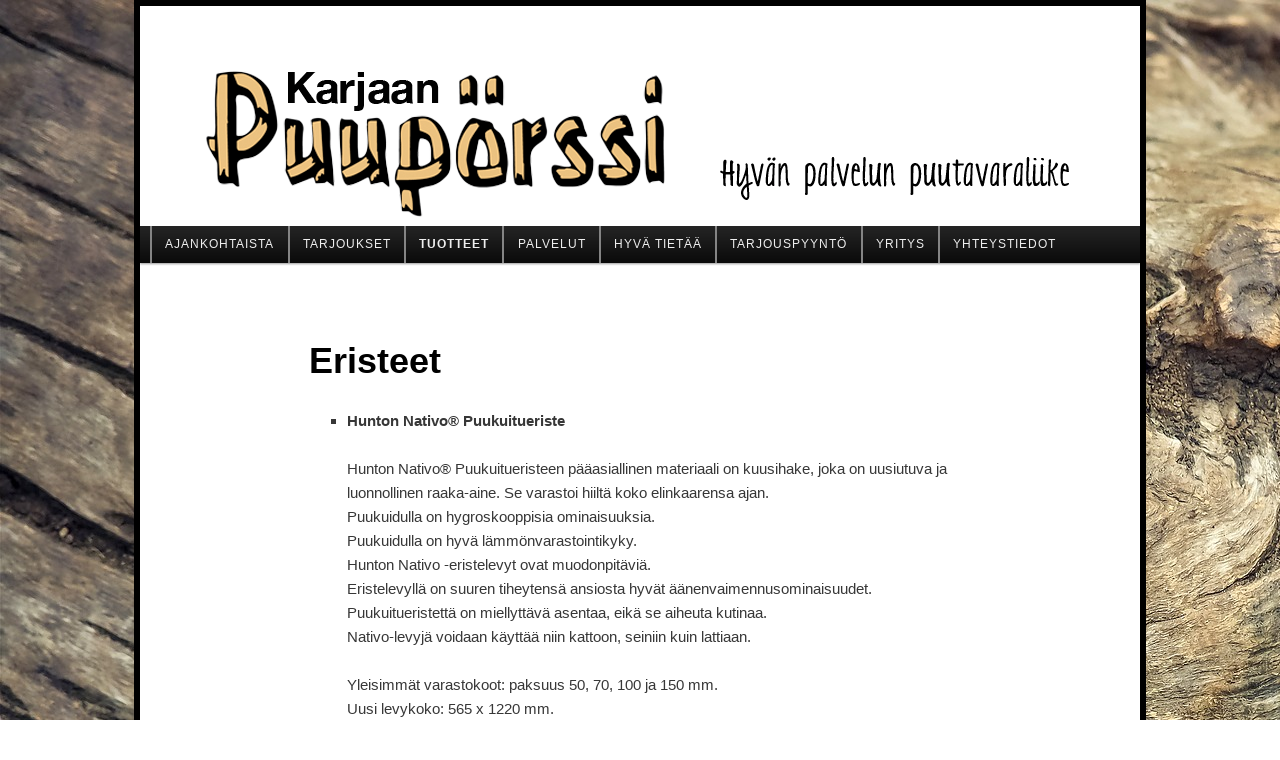

--- FILE ---
content_type: text/html; charset=UTF-8
request_url: http://puuporssi.fi/tuotteet/eristeet/
body_size: 6434
content:
<!DOCTYPE html>
<!--[if IE 6]>
<html id="ie6" lang="sv-SE">
<![endif]-->
<!--[if IE 7]>
<html id="ie7" lang="sv-SE">
<![endif]-->
<!--[if IE 8]>
<html id="ie8" lang="sv-SE">
<![endif]-->
<!--[if !(IE 6) & !(IE 7) & !(IE 8)]><!-->
<html lang="sv-SE">
<!--<![endif]-->
<head>
<meta charset="UTF-8" />
<meta name="viewport" content="width=device-width" />
<title>Eristeet | Karjaan Puupörssi</title>
<link rel="profile" href="http://gmpg.org/xfn/11" />
<link rel="stylesheet" type="text/css" media="all" href="http://puuporssi.fi/wordpress/wp-content/themes/twentyeleven-child/style.css" />
<link rel="pingback" href="http://puuporssi.fi/wordpress/xmlrpc.php" />
<!--[if lt IE 9]>
<script src="http://puuporssi.fi/wordpress/wp-content/themes/twentyeleven/js/html5.js" type="text/javascript"></script>
<![endif]-->
<link rel='dns-prefetch' href='//s.w.org' />
<link rel="alternate" type="application/rss+xml" title="Karjaan Puupörssi &raquo; flöde" href="http://puuporssi.fi/feed/" />
<link rel="alternate" type="application/rss+xml" title="Karjaan Puupörssi &raquo; kommentarsflöde" href="http://puuporssi.fi/comments/feed/" />
		<script type="text/javascript">
			window._wpemojiSettings = {"baseUrl":"https:\/\/s.w.org\/images\/core\/emoji\/12.0.0-1\/72x72\/","ext":".png","svgUrl":"https:\/\/s.w.org\/images\/core\/emoji\/12.0.0-1\/svg\/","svgExt":".svg","source":{"concatemoji":"http:\/\/puuporssi.fi\/wordpress\/wp-includes\/js\/wp-emoji-release.min.js?ver=5.2.21"}};
			!function(e,a,t){var n,r,o,i=a.createElement("canvas"),p=i.getContext&&i.getContext("2d");function s(e,t){var a=String.fromCharCode;p.clearRect(0,0,i.width,i.height),p.fillText(a.apply(this,e),0,0);e=i.toDataURL();return p.clearRect(0,0,i.width,i.height),p.fillText(a.apply(this,t),0,0),e===i.toDataURL()}function c(e){var t=a.createElement("script");t.src=e,t.defer=t.type="text/javascript",a.getElementsByTagName("head")[0].appendChild(t)}for(o=Array("flag","emoji"),t.supports={everything:!0,everythingExceptFlag:!0},r=0;r<o.length;r++)t.supports[o[r]]=function(e){if(!p||!p.fillText)return!1;switch(p.textBaseline="top",p.font="600 32px Arial",e){case"flag":return s([55356,56826,55356,56819],[55356,56826,8203,55356,56819])?!1:!s([55356,57332,56128,56423,56128,56418,56128,56421,56128,56430,56128,56423,56128,56447],[55356,57332,8203,56128,56423,8203,56128,56418,8203,56128,56421,8203,56128,56430,8203,56128,56423,8203,56128,56447]);case"emoji":return!s([55357,56424,55356,57342,8205,55358,56605,8205,55357,56424,55356,57340],[55357,56424,55356,57342,8203,55358,56605,8203,55357,56424,55356,57340])}return!1}(o[r]),t.supports.everything=t.supports.everything&&t.supports[o[r]],"flag"!==o[r]&&(t.supports.everythingExceptFlag=t.supports.everythingExceptFlag&&t.supports[o[r]]);t.supports.everythingExceptFlag=t.supports.everythingExceptFlag&&!t.supports.flag,t.DOMReady=!1,t.readyCallback=function(){t.DOMReady=!0},t.supports.everything||(n=function(){t.readyCallback()},a.addEventListener?(a.addEventListener("DOMContentLoaded",n,!1),e.addEventListener("load",n,!1)):(e.attachEvent("onload",n),a.attachEvent("onreadystatechange",function(){"complete"===a.readyState&&t.readyCallback()})),(n=t.source||{}).concatemoji?c(n.concatemoji):n.wpemoji&&n.twemoji&&(c(n.twemoji),c(n.wpemoji)))}(window,document,window._wpemojiSettings);
		</script>
		<style type="text/css">
img.wp-smiley,
img.emoji {
	display: inline !important;
	border: none !important;
	box-shadow: none !important;
	height: 1em !important;
	width: 1em !important;
	margin: 0 .07em !important;
	vertical-align: -0.1em !important;
	background: none !important;
	padding: 0 !important;
}
</style>
	<link rel='stylesheet' id='wp-block-library-css'  href='http://puuporssi.fi/wordpress/wp-includes/css/dist/block-library/style.min.css?ver=5.2.21' type='text/css' media='all' />
<link rel='stylesheet' id='wp-block-library-theme-css'  href='http://puuporssi.fi/wordpress/wp-includes/css/dist/block-library/theme.min.css?ver=5.2.21' type='text/css' media='all' />
<link rel='stylesheet' id='chld_thm_cfg_parent-css'  href='http://puuporssi.fi/wordpress/wp-content/themes/twentyeleven/style.css?ver=5.2.21' type='text/css' media='all' />
<link rel='stylesheet' id='twentyeleven-block-style-css'  href='http://puuporssi.fi/wordpress/wp-content/themes/twentyeleven/blocks.css?ver=20181230' type='text/css' media='all' />
<link rel='stylesheet' id='chld_thm_cfg_child-css'  href='http://puuporssi.fi/wordpress/wp-content/themes/twentyeleven-child/style.css?ver=5.2.21' type='text/css' media='all' />
<link rel='https://api.w.org/' href='http://puuporssi.fi/wp-json/' />
<link rel="EditURI" type="application/rsd+xml" title="RSD" href="http://puuporssi.fi/wordpress/xmlrpc.php?rsd" />
<link rel="wlwmanifest" type="application/wlwmanifest+xml" href="http://puuporssi.fi/wordpress/wp-includes/wlwmanifest.xml" /> 
<meta name="generator" content="WordPress 5.2.21" />
<link rel="canonical" href="http://puuporssi.fi/tuotteet/eristeet/" />
<link rel='shortlink' href='http://puuporssi.fi/?p=130' />
<link rel="alternate" type="application/json+oembed" href="http://puuporssi.fi/wp-json/oembed/1.0/embed?url=http%3A%2F%2Fpuuporssi.fi%2Ftuotteet%2Feristeet%2F" />
<link rel="alternate" type="text/xml+oembed" href="http://puuporssi.fi/wp-json/oembed/1.0/embed?url=http%3A%2F%2Fpuuporssi.fi%2Ftuotteet%2Feristeet%2F&#038;format=xml" />
	<style>
		/* Link color */
		a,
		#site-title a:focus,
		#site-title a:hover,
		#site-title a:active,
		.entry-title a:hover,
		.entry-title a:focus,
		.entry-title a:active,
		.widget_twentyeleven_ephemera .comments-link a:hover,
		section.recent-posts .other-recent-posts a[rel="bookmark"]:hover,
		section.recent-posts .other-recent-posts .comments-link a:hover,
		.format-image footer.entry-meta a:hover,
		#site-generator a:hover {
			color: #dda60e;
		}
		section.recent-posts .other-recent-posts .comments-link a:hover {
			border-color: #dda60e;
		}
		article.feature-image.small .entry-summary p a:hover,
		.entry-header .comments-link a:hover,
		.entry-header .comments-link a:focus,
		.entry-header .comments-link a:active,
		.feature-slider a.active {
			background-color: #dda60e;
		}
	</style>
			<style type="text/css" id="twentyeleven-header-css">
				#site-title,
		#site-description {
			position: absolute;
			clip: rect(1px 1px 1px 1px); /* IE6, IE7 */
			clip: rect(1px, 1px, 1px, 1px);
		}
				</style>
		<style type="text/css" id="custom-background-css">
body.custom-background { background-color: #ffffff; background-image: url("http://puuporssi.fi/wordpress/wp-content/uploads/2020/01/tree-2725198_1920.jpg"); background-position: left top; background-size: auto; background-repeat: repeat-y; background-attachment: scroll; }
</style>
	</head>

<body class="page-template-default page page-id-130 page-child parent-pageid-98 custom-background wp-embed-responsive singular two-column right-sidebar">
<div id="fb-root"></div>
<div id="fb-root"></div>
<script>(function(d, s, id) {
  var js, fjs = d.getElementsByTagName(s)[0];
  if (d.getElementById(id)) return;
  js = d.createElement(s); js.id = id;
  js.src = "//connect.facebook.net/sv_SE/sdk.js#xfbml=1&version=v2.5";
  fjs.parentNode.insertBefore(js, fjs);
}(document, 'script', 'facebook-jssdk'));</script>
<div id="page" class="hfeed">
	<header id="branding" role="banner">
			<hgroup>
				<h1 id="site-title"><span><a href="http://puuporssi.fi/" rel="home">Karjaan Puupörssi</a></span></h1>
				<h2 id="site-description">Hyvän palvelun puutavaraliike</h2>
			</hgroup>

						<a href="http://puuporssi.fi/">
									<img src="http://puuporssi.fi/wordpress/wp-content/uploads/2015/07/header1.png" width="1000" height="220" alt="Karjaan Puupörssi" />
							</a>
						<nav id="access" role="navigation">
				<h3 class="assistive-text">Huvudmeny</h3>
								<div class="skip-link"><a class="assistive-text" href="#content">Hoppa till huvudinnehåll</a></div>
												<div class="menu-primar-container"><ul id="menu-primar" class="menu"><li id="menu-item-236" class="menu-item menu-item-type-custom menu-item-object-custom menu-item-home menu-item-236"><a href="http://puuporssi.fi/">Ajankohtaista</a></li>
<li id="menu-item-113" class="menu-item menu-item-type-post_type menu-item-object-page menu-item-113"><a href="http://puuporssi.fi/tarjoukset/">Tarjoukset</a></li>
<li id="menu-item-112" class="menu-item menu-item-type-post_type menu-item-object-page current-page-ancestor current-menu-ancestor current-menu-parent current-page-parent current_page_parent current_page_ancestor menu-item-has-children menu-item-112"><a href="http://puuporssi.fi/tuotteet/">Tuotteet</a>
<ul class="sub-menu">
	<li id="menu-item-145" class="menu-item menu-item-type-post_type menu-item-object-page menu-item-145"><a href="http://puuporssi.fi/tuotteet/rakennuspuutavara/">Rakennuspuutavara</a></li>
	<li id="menu-item-144" class="menu-item menu-item-type-post_type menu-item-object-page menu-item-144"><a href="http://puuporssi.fi/tuotteet/piharakentaminen/">Piharakentaminen</a></li>
	<li id="menu-item-143" class="menu-item menu-item-type-post_type menu-item-object-page menu-item-143"><a href="http://puuporssi.fi/tuotteet/ulkoverhouslaudat/">Ulkoverhouslaudat</a></li>
	<li id="menu-item-142" class="menu-item menu-item-type-post_type menu-item-object-page menu-item-142"><a href="http://puuporssi.fi/tuotteet/hoylatty-puutavara-ja-listat/">Höylätty puutavara, paneelit, lattialaudat ja listat</a></li>
	<li id="menu-item-141" class="menu-item menu-item-type-post_type menu-item-object-page menu-item-141"><a href="http://puuporssi.fi/tuotteet/saunatuotteet/">Saunatuotteet</a></li>
	<li id="menu-item-140" class="menu-item menu-item-type-post_type menu-item-object-page menu-item-140"><a href="http://puuporssi.fi/tuotteet/levyt/">Levyt</a></li>
	<li id="menu-item-139" class="menu-item menu-item-type-post_type menu-item-object-page menu-item-139"><a href="http://puuporssi.fi/tuotteet/ovet-ja-ikkunat/">Ovet ja ikkunat</a></li>
	<li id="menu-item-138" class="menu-item menu-item-type-post_type menu-item-object-page current-menu-item page_item page-item-130 current_page_item menu-item-138"><a href="http://puuporssi.fi/tuotteet/eristeet/" aria-current="page">Eristeet</a></li>
	<li id="menu-item-137" class="menu-item menu-item-type-post_type menu-item-object-page menu-item-137"><a href="http://puuporssi.fi/tuotteet/pihakivet/">Pihakivet</a></li>
	<li id="menu-item-136" class="menu-item menu-item-type-post_type menu-item-object-page menu-item-136"><a href="http://puuporssi.fi/tuotteet/kiinnikkeet/">Kiinnikkeet</a></li>
	<li id="menu-item-660" class="menu-item menu-item-type-post_type menu-item-object-page menu-item-660"><a href="http://puuporssi.fi/tuotteet/sisustustuotteet/">Sisustustuotteet</a></li>
</ul>
</li>
<li id="menu-item-111" class="menu-item menu-item-type-post_type menu-item-object-page menu-item-111"><a href="http://puuporssi.fi/palvelut/">Palvelut</a></li>
<li id="menu-item-152" class="menu-item menu-item-type-post_type menu-item-object-page menu-item-has-children menu-item-152"><a href="http://puuporssi.fi/hyva-tietaa/">Hyvä Tietää</a>
<ul class="sub-menu">
	<li id="menu-item-154" class="menu-item menu-item-type-post_type menu-item-object-page menu-item-154"><a href="http://puuporssi.fi/hyva-tietaa/yhteistyossa/">Yhteistyössä</a></li>
	<li id="menu-item-153" class="menu-item menu-item-type-post_type menu-item-object-page menu-item-153"><a href="http://puuporssi.fi/hyva-tietaa/tietoa-puusta/">Tietoa puusta</a></li>
</ul>
</li>
<li id="menu-item-109" class="menu-item menu-item-type-post_type menu-item-object-page menu-item-109"><a href="http://puuporssi.fi/tarjouspyynto/">Tarjouspyyntö</a></li>
<li id="menu-item-108" class="menu-item menu-item-type-post_type menu-item-object-page menu-item-108"><a href="http://puuporssi.fi/yritys/">Yritys</a></li>
<li id="menu-item-239" class="menu-item menu-item-type-post_type menu-item-object-page menu-item-239"><a href="http://puuporssi.fi/yhteystiedot/">Yhteystiedot</a></li>
</ul></div>			</nav><!-- #access -->
	</header><!-- #branding -->


	<div id="main">

		<div id="primary">
			<div id="content" role="main">

				
					
<article id="post-130" class="post-130 page type-page status-publish hentry">
        <header class="entry-header">
		<h1 class="entry-title">Eristeet</h1>
	</header><!-- .entry-header -->

	<div class="entry-content">
		
<ul><li><strong>Hunton Nativo® Puukuitueriste</strong><br><br>Hunton Nativo® Puukuitueristeen pääasiallinen materiaali on kuusihake, joka on uusiutuva ja luonnollinen raaka-aine. Se varastoi hiiltä koko elinkaarensa ajan.<br>Puukuidulla on hygroskooppisia ominaisuuksia.<br>Puukuidulla on hyvä lämmönvarastointikyky.<br>Hunton Nativo -eristelevyt ovat muodonpitäviä. <br>Eristelevyllä on suuren tiheytensä ansiosta hyvät äänenvaimennusominaisuudet.<br>Puukuitueristettä on miellyttävä asentaa, eikä se aiheuta kutinaa. <br>Nativo-levyjä voidaan käyttää niin kattoon, seiniin kuin lattiaan.<br><br>Yleisimmät varastokoot: paksuus 50, 70, 100 ja 150 mm.<br>Uusi levykoko: 565 x 1220 mm.<br><br><a rel="noreferrer noopener" aria-label="Lisätietoa Hunton Nativo Puukuitueristeestä (öppnas i en ny flik)" href="https://hunton.fi/tuotteet/seina/hunton-nativo-eristelevy/" target="_blank">Lisätietoa Hunton Nativo Puukuitueristeestä</a></li></ul>



<div class="wp-block-image"><figure class="aligncenter"><img src="https://puuporssi.fi/wordpress/wp-content/uploads/2024/02/image.png" alt="" class="wp-image-889" srcset="http://puuporssi.fi/wordpress/wp-content/uploads/2024/02/image.png 382w, http://puuporssi.fi/wordpress/wp-content/uploads/2024/02/image-300x209.png 300w" sizes="(max-width: 382px) 100vw, 382px" /></figure></div>



<ul><li><strong>Ekovilla</strong><br><br>Ekovilla on hiilineutraali eriste, joka valmistetaan uusiutuvista luonnonvaroista. Se varastoi hiiltä koko käyttöikänsä ajan. Ekovillan levyeristeellä on erinomainen lämmöneristyskyky. M1-päästöluokiteltu eriste on myös turvallinen ja hajuton. Ekovilla on hengittävä, hygroskooppinen eriste jolla on pitkä käyttöikä. Tiivis kuiturakenne pitää ilman sisällään tehokkaasti ja vaimentaa ääntä. Levyn jämäkkä rakenne pitää muotonsa, eriste täyttää sille varatun tilan huolellisesti. Levyeristeen työstäminen on helppoa eikä eriste kutise. Ekovillalevy sopii sekä uudisrakentamiseen ja saneeraukseen.<br><br>Ekovillalevyn koko 565 mm x 870 mm. Yleisimmät paksuudet ovat 50, 100 ja 150 mm. Pakettikoot:paksuus 50 mm, paketissa 5,90 m2<br>paksuus 100 mm, paketissa 2,95 m2<br>paksuus 150 mm, paketissa 1,97 m2 <br><br>Meiltä saat myös Ekovilla-ilmansulkupaperit ja -tiivistysteipit. <br><br>Lisätietoa <a href="https://www.ekovilla.com/etusivu/" target="_blank" rel="noreferrer noopener" aria-label="Ekovillan verkkosivuilta. (öppnas i en ny flik)">Ekovillan verkkosivuilta.</a> <br></li></ul>



<ul><li><strong>PAROC</strong><br><br>Paroc-rakennuseristeet takaavat rakennuksen lämmöneristävyyden ja ilmanpitävyyden. Parocin rakennuseristeet ovat palamattomia ja energiatehokkaita eristelevyjä niin uudis- kuin korjausrakentamiseen. Kaikki rakennuseristeet on valmistettu kestävästä ja paloturvallisesta kivivillasta.<br><br>PAROC eXtra eristelevyt varastostamme:<br>Vakiokoko 565 x 870 mm, paksuudet 50, 100, 125 ja 150 mm<br><br>PAROC eXtra eristelevyä käytetään ulkoseinien, yläpohjien ja rossipohjien lämmöneristämiseen sekä väliseinien ja -pohjien äänen- ja paloeristämiseen. Tehokkaasti eristävä eristelevy on kimmoisa ja jämäkkä. Eristelevyä on helppo käsitellä ja leikata ja se on kätevä asentaa erilaisiin rakenteisiin. Eriste ei painu, kutistu tai menetä eristysominaisuuksiaan käyttöikänsä aikana. Laaja mittavalikoima varmistaa sopivuuden eri rakenteisiin.<br><br>Lisätietoa<a href="https://www.paroc.fi/tuotteet/rakennuseristeet/yleiseristeet-eristelevyt-ja-eristematot/paroc-extra"> </a><a href="https://www.paroc.fi/tuotteet/rakennuseristeet/yleiseristeet-eristelevyt-ja-eristematot/paroc-extra" target="_blank" rel="noreferrer noopener" aria-label="Parocin sivuilta (öppnas i en ny flik)">Parocin sivuilta</a><a href="https://www.paroc.fi/tuotteet/rakennuseristeet/yleiseristeet-eristelevyt-ja-eristematot/paroc-extra">.</a></li></ul>



<p></p>
			</div><!-- .entry-content -->
	<footer class="entry-meta">
			</footer><!-- .entry-meta -->
</article><!-- #post-130 -->

						<div id="comments">
	
	
	
	
</div><!-- #comments -->

				
			</div><!-- #content -->
		</div><!-- #primary -->


	</div><!-- #main -->

	<footer id="colophon" role="contentinfo">

			
<div id="supplementary" class="three">
		<div id="first" class="widget-area" role="complementary">
		<aside id="text-11" class="widget widget_text"><h3 class="widget-title">Palvelemme teitä</h3>			<div class="textwidget"><p>Ma-Pe 8-17<br />
La 9-13 (Huom! kesä-heinäkuun ajan 9-14)<br />
Tarvittaessa joustamme aukioloajoissa!</p>
</div>
		</aside>	</div><!-- #first .widget-area -->
	
		<div id="second" class="widget-area" role="complementary">
		<aside id="text-9" class="widget widget_text"><h3 class="widget-title">Yhteystiedot</h3>			<div class="textwidget"><p>Ensikuja 15, 10300 KARJAA<br />
puh. 019 236473<br />
s-posti: info(at)puuporssi.fi</p>
</div>
		</aside>	</div><!-- #second .widget-area -->
	
		<div id="third" class="widget-area" role="complementary">
		<aside id="text-6" class="widget widget_text"><h3 class="widget-title">Näin löydät meille</h3>			<div class="textwidget"><iframe src="https://www.google.com/maps/embed?pb=!1m18!1m12!1m3!1d1990.38983978998!2d23.703702715979734!3d60.074911458060335!2m3!1f0!2f0!3f0!3m2!1i1024!2i768!4f13.1!3m3!1m2!1s0x468da5ac1d7da8f9%3A0xf755eda98e85c38e!2sF%C3%B6rsta+gr%C3%A4nd+15%2C+10300+Raseborg!5e0!3m2!1ssv!2sfi!4v1455786483856" frameborder="0" style="border:0" allowfullscreen></iframe></div>
		</aside>	</div><!-- #third .widget-area -->
	</div><!-- #supplementary -->

			<div id="site-generator">
								&copy; Karis Tr&auml;b&ouml;rs AB - Karjaan Puup&ouml;rssi OY 2015 <a href="http://ikadesign.fi">Design: ikadesign </a><a href="http://wordpress.org/" title="Semantisk personlig publiceringsplattform">Drivs med WordPress</a>
			</div>
	</footer><!-- #colophon -->
</div><!-- #page -->

<script type='text/javascript' src='http://puuporssi.fi/wordpress/wp-includes/js/wp-embed.min.js?ver=5.2.21'></script>

</body>
</html>

--- FILE ---
content_type: text/css
request_url: http://puuporssi.fi/wordpress/wp-content/themes/twentyeleven-child/style.css
body_size: 1006
content:
/*
Theme Name: Twenty Eleven Child
Template: twentyeleven
Author: Child Theme Configurator
Version: 1.0.1436364222
Updated: 2015-07-08 17:03:42
*/

@charset "UTF-8";

/*97*/
body {
    padding-left: 1em;
    padding-right: 1em;
}
/*105*/
#page {
    margin-top: 0;
    margin-bottom: 0;
    border: 6px solid #000;
}
/*107*/
#access div {
    margin-right: 20px;
    margin-left: 20px;
}
/*110*/
#secondary {
    margin-right: 40px;
}
/*112*/
.singular #content, .left-sidebar.singular #content {
    margin-right: 20px;
    margin-left: 20px;
}
/*126*/
.left-sidebar #content {
    margin-right: 20px;
}
/*155*/
p {
    padding-left: 10px;
}
/*190*/
#branding {
    border-top: 0;
}
/*197*/
#access ul {
    font-size: 12px;
}
/*198*/
#access li {
    font-family: "Helvetica Neue", Helvetica, Arial, "Nimbus Sans L", sans-serif;
    letter-spacing: 1px;
}
/*199*/
#access a {
    padding-left: 1.1em;
    padding-right: 1.1em;
    font-size: 12px;
    line-height: 3.1em;
    font-family: "Helvetica Neue", Helvetica, Arial, "Nimbus Sans L", sans-serif;
    font-weight: normal;
    letter-spacing: 1px;
    text-transform: uppercase;
    border-left: 2px solid #848484;
}
/*200*/
#access ul ul {
    top: 3.1em;
}
/*202*/
#access ul ul a {
    padding-top: 12px;
    font-size: 12px;
}
/*204*/
#access li:hover > a, #access a:focus {
    background-color: #fff;
    background-image: -moz-linear-gradient(, #fff, #f2f2f2);
    background-image: -webkit-linear-gradient(, #fff, #f2f2f2);
    background-image: -o-linear-gradient(, #fff, #f2f2f2);
    background-image: -ms-linear-gradient(, #fff, #f2f2f2);
    background-image: linear-gradient(to , #fff, #f2f2f2);
}
/*207*/
#branding #searchform {
    position: right;
}
/*218*/
#main {
    padding-top: 0;
}
/*219*/
.page-title {
    line-height: 0;
}
/*225*/
.entry-title {
    padding-bottom: 0px;
}
/*284*/
.entry-header hgroup .entry-title {
    padding-top: 0px;
}
/*324*/
.indexed.format-image footer.entry-meta {
    padding-top: 0;
    padding-bottom: 0;
    background-color: #000;
}
/*328*/
.indexed.format-image footer.entry-meta a {
    color: #e8e8e8;
}
/*407*/
.widget-area {
    font-size: 14px;
}
/*409*/
.widget-title {
    padding-left: 10px;
    font-size: 12px;
    background-color: #000;
    color: #fff;
    font-weight: normal;
    letter-spacing: 1px;
}
.widget a {
	font-weight: bold;
	color: #000;
}

/*484*/
#supplementary {
    padding-left: 40px;
    padding-right: 40px;
    padding-bottom: 0px;
    border-top: 4px dotted #3f3f3f;
}
/*489*/
#site-generator {
    padding-top: 0.6em;
    padding-bottom: 0.6em;
    font-size: 11px;
    background-color: #000;
    line-height: 2em;
    color: #fff;
    letter-spacing: 1px;
}
/*490*/
#site-generator a {
    color: #fff;
}


--- FILE ---
content_type: text/css
request_url: http://puuporssi.fi/wordpress/wp-content/themes/twentyeleven-child/style.css?ver=5.2.21
body_size: 1006
content:
/*
Theme Name: Twenty Eleven Child
Template: twentyeleven
Author: Child Theme Configurator
Version: 1.0.1436364222
Updated: 2015-07-08 17:03:42
*/

@charset "UTF-8";

/*97*/
body {
    padding-left: 1em;
    padding-right: 1em;
}
/*105*/
#page {
    margin-top: 0;
    margin-bottom: 0;
    border: 6px solid #000;
}
/*107*/
#access div {
    margin-right: 20px;
    margin-left: 20px;
}
/*110*/
#secondary {
    margin-right: 40px;
}
/*112*/
.singular #content, .left-sidebar.singular #content {
    margin-right: 20px;
    margin-left: 20px;
}
/*126*/
.left-sidebar #content {
    margin-right: 20px;
}
/*155*/
p {
    padding-left: 10px;
}
/*190*/
#branding {
    border-top: 0;
}
/*197*/
#access ul {
    font-size: 12px;
}
/*198*/
#access li {
    font-family: "Helvetica Neue", Helvetica, Arial, "Nimbus Sans L", sans-serif;
    letter-spacing: 1px;
}
/*199*/
#access a {
    padding-left: 1.1em;
    padding-right: 1.1em;
    font-size: 12px;
    line-height: 3.1em;
    font-family: "Helvetica Neue", Helvetica, Arial, "Nimbus Sans L", sans-serif;
    font-weight: normal;
    letter-spacing: 1px;
    text-transform: uppercase;
    border-left: 2px solid #848484;
}
/*200*/
#access ul ul {
    top: 3.1em;
}
/*202*/
#access ul ul a {
    padding-top: 12px;
    font-size: 12px;
}
/*204*/
#access li:hover > a, #access a:focus {
    background-color: #fff;
    background-image: -moz-linear-gradient(, #fff, #f2f2f2);
    background-image: -webkit-linear-gradient(, #fff, #f2f2f2);
    background-image: -o-linear-gradient(, #fff, #f2f2f2);
    background-image: -ms-linear-gradient(, #fff, #f2f2f2);
    background-image: linear-gradient(to , #fff, #f2f2f2);
}
/*207*/
#branding #searchform {
    position: right;
}
/*218*/
#main {
    padding-top: 0;
}
/*219*/
.page-title {
    line-height: 0;
}
/*225*/
.entry-title {
    padding-bottom: 0px;
}
/*284*/
.entry-header hgroup .entry-title {
    padding-top: 0px;
}
/*324*/
.indexed.format-image footer.entry-meta {
    padding-top: 0;
    padding-bottom: 0;
    background-color: #000;
}
/*328*/
.indexed.format-image footer.entry-meta a {
    color: #e8e8e8;
}
/*407*/
.widget-area {
    font-size: 14px;
}
/*409*/
.widget-title {
    padding-left: 10px;
    font-size: 12px;
    background-color: #000;
    color: #fff;
    font-weight: normal;
    letter-spacing: 1px;
}
.widget a {
	font-weight: bold;
	color: #000;
}

/*484*/
#supplementary {
    padding-left: 40px;
    padding-right: 40px;
    padding-bottom: 0px;
    border-top: 4px dotted #3f3f3f;
}
/*489*/
#site-generator {
    padding-top: 0.6em;
    padding-bottom: 0.6em;
    font-size: 11px;
    background-color: #000;
    line-height: 2em;
    color: #fff;
    letter-spacing: 1px;
}
/*490*/
#site-generator a {
    color: #fff;
}
